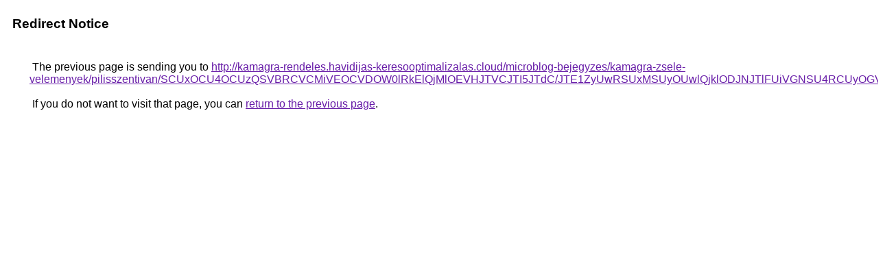

--- FILE ---
content_type: text/html; charset=UTF-8
request_url: https://cse.google.com.ag/url?q=http%3A%2F%2Fkamagra-rendeles.havidijas-keresooptimalizalas.cloud%2Fmicroblog-bejegyzes%2Fkamagra-zsele-velemenyek%2Fpilisszentivan%2FSCUxOCU4OCUzQSVBRCVCMiVEOCVDOW0lRkElQjMlOEVHJTVCJTI5JTdC%2FJTE1ZyUwRSUxMSUyOUwlQjklODJNJTlFUiVGNSU4RCUyOGVU%2F
body_size: 525
content:
<html lang="en"><head><meta http-equiv="Content-Type" content="text/html; charset=UTF-8"><title>Redirect Notice</title><style>body,div,a{font-family:Roboto,Arial,sans-serif}body{background-color:var(--xhUGwc);margin-top:3px}div{color:var(--YLNNHc)}a:link{color:#681da8}a:visited{color:#681da8}a:active{color:#ea4335}div.mymGo{border-top:1px solid var(--gS5jXb);border-bottom:1px solid var(--gS5jXb);background:var(--aYn2S);margin-top:1em;width:100%}div.aXgaGb{padding:0.5em 0;margin-left:10px}div.fTk7vd{margin-left:35px;margin-top:35px}</style></head><body><div class="mymGo"><div class="aXgaGb"><font style="font-size:larger"><b>Redirect Notice</b></font></div></div><div class="fTk7vd">&nbsp;The previous page is sending you to <a href="http://kamagra-rendeles.havidijas-keresooptimalizalas.cloud/microblog-bejegyzes/kamagra-zsele-velemenyek/pilisszentivan/SCUxOCU4OCUzQSVBRCVCMiVEOCVDOW0lRkElQjMlOEVHJTVCJTI5JTdC/JTE1ZyUwRSUxMSUyOUwlQjklODJNJTlFUiVGNSU4RCUyOGVU/">http://kamagra-rendeles.havidijas-keresooptimalizalas.cloud/microblog-bejegyzes/kamagra-zsele-velemenyek/pilisszentivan/SCUxOCU4OCUzQSVBRCVCMiVEOCVDOW0lRkElQjMlOEVHJTVCJTI5JTdC/JTE1ZyUwRSUxMSUyOUwlQjklODJNJTlFUiVGNSU4RCUyOGVU/</a>.<br><br>&nbsp;If you do not want to visit that page, you can <a href="#" id="tsuid_-tJpaajyCsbT5NoPuZf-gA8_1">return to the previous page</a>.<script nonce="xo_hBoExOzPVCRrXAnEzpw">(function(){var id='tsuid_-tJpaajyCsbT5NoPuZf-gA8_1';(function(){document.getElementById(id).onclick=function(){window.history.back();return!1};}).call(this);})();(function(){var id='tsuid_-tJpaajyCsbT5NoPuZf-gA8_1';var ct='originlink';var oi='unauthorizedredirect';(function(){document.getElementById(id).onmousedown=function(){var b=document&&document.referrer,a="encodeURIComponent"in window?encodeURIComponent:escape,c="";b&&(c=a(b));(new Image).src="/url?sa=T&url="+c+"&oi="+a(oi)+"&ct="+a(ct);return!1};}).call(this);})();</script><br><br><br></div></body></html>